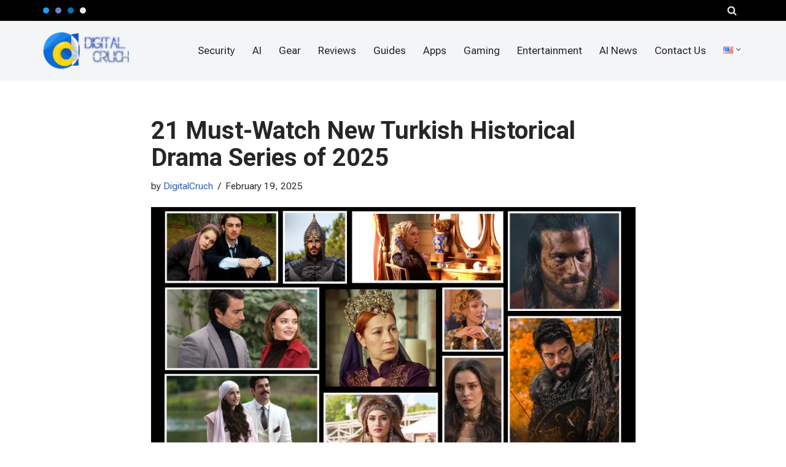

--- FILE ---
content_type: text/html; charset=utf-8
request_url: https://www.google.com/recaptcha/api2/aframe
body_size: 264
content:
<!DOCTYPE HTML><html><head><meta http-equiv="content-type" content="text/html; charset=UTF-8"></head><body><script nonce="YgclSxz8iL26oYty1goznA">/** Anti-fraud and anti-abuse applications only. See google.com/recaptcha */ try{var clients={'sodar':'https://pagead2.googlesyndication.com/pagead/sodar?'};window.addEventListener("message",function(a){try{if(a.source===window.parent){var b=JSON.parse(a.data);var c=clients[b['id']];if(c){var d=document.createElement('img');d.src=c+b['params']+'&rc='+(localStorage.getItem("rc::a")?sessionStorage.getItem("rc::b"):"");window.document.body.appendChild(d);sessionStorage.setItem("rc::e",parseInt(sessionStorage.getItem("rc::e")||0)+1);localStorage.setItem("rc::h",'1768703199368');}}}catch(b){}});window.parent.postMessage("_grecaptcha_ready", "*");}catch(b){}</script></body></html>